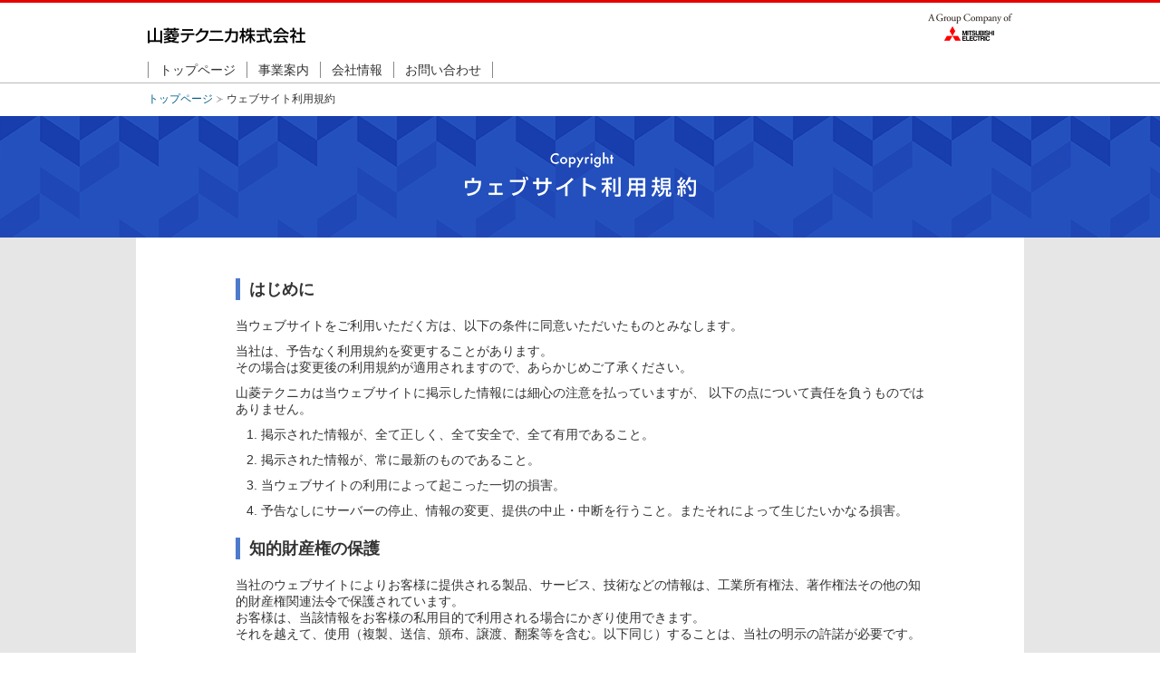

--- FILE ---
content_type: text/html
request_url: http://www.sanryotec.co.jp/terms.html
body_size: 8093
content:
<!DOCTYPE html PUBLIC "-//W3C//DTD XHTML 1.0 Transitional//EN" "http://www.w3.org/TR/xhtml1/DTD/xhtml1-transitional.dtd">
<html xmlns="http://www.w3.org/1999/xhtml" xml:lang="ja" lang="ja">
<head>
<meta http-equiv="content-type" content="text/html; charset=UTF-8" />
<meta http-equiv="content-script-type" content="text/javascript" />
<meta http-equiv="content-style-type" content="text/css" />
<meta name="keywords" content="" />
<meta name="description" content="" />
<title>ウェブサイト利用規約 | 三菱電機グループ　山菱テクニカ株式会社</title>
<link rel="stylesheet" type="text/css" href="css/base.css" media="all" />
</head>
<body>
<div id="container">
<!-- Mitsubishi Electric HEADER 980pix -->
<div id="global_header" class="w980_center">
<div class="container clearfix">
<div id="logo_group"><a href="http://www.mitsubishielectric.co.jp/group/index.html" target="_blank"><img src="img/header/logo_group.png" alt="三菱電機コーポレートロゴ" width="93" height="32" /></a></div>
<div id="site_id">
<h1><a href="./"><img src="img/header/logo.png" alt="山菱テクニカ株式会社" width="174" height="18" /></a></h1>
</div>
</div>
</div>
<!-- /Mitsubishi Electric HEADER980pix -->
<!-- グローバルナビ -->
<div id="global_nav" class="w980_center">
<div class="container">
<ul class="clearfix">
<li><a href="index.html">トップページ</a></li>
<li><a href="business.html">事業案内</a></li>
<li><a href="company.html">会社情報</a></li>
<li><a href="contact.html">お問い合わせ</a></li>
</ul>
</div>
</div>
<!-- /グローバルナビ -->
<div id="module_breadcrumbs" class="w980_center">
<ul class="clearfix">
<li class="first"><a href="./">トップページ</a></li>
<li>ウェブサイト利用規約</li>
</ul>
</div>
<!-- コンテンツ領域 -->
<div id="titleArea">
<h2><img src="img/terms/copyright.png" alt="ウェブサイト利用規約" /></h2>
</div><!-- titleArea -->
<div id="contentBg">
<div id="contentArea">
<h3>はじめに</h3>
<p>当ウェブサイトをご利用いただく方は、以下の条件に同意いただいたものとみなします。</p>
<p>当社は、予告なく利用規約を変更することがあります。<br />
その場合は変更後の利用規約が適用されますので、あらかじめご了承ください。</p>
<p>山菱テクニカは当ウェブサイトに掲示した情報には細心の注意を払っていますが、
以下の点について責任を負うものではありません。</p>
<ol>
<li>掲示された情報が、全て正しく、全て安全で、全て有用であること。</li>
<li>掲示された情報が、常に最新のものであること。</li>
<li>当ウェブサイトの利用によって起こった一切の損害。</li>
<li>予告なしにサーバーの停止、情報の変更、提供の中止・中断を行うこと。またそれによって生じたいかなる損害。</li>
</ol>
<h3>知的財産権の保護</h3>
<p>当社のウェブサイトによりお客様に提供される製品、サービス、技術などの情報は、工業所有権法、著作権法その他の知的財産権関連法令で保護されています。<br />
お客様は、当該情報をお客様の私用目的で利用される場合にかぎり使用できます。<br />
それを越えて、使用（複製、送信、頒布、譲渡、翻案等を含む。以下同じ）することは、当社の明示の許諾が必要です。</p>
<p>このウェブサイト上で使用される当社の商号、商標および標章は、商標法、不正競争防止法及びその他の法律で保護されています。<br />
これらを当社の明示の許諾なく使用することはできません。</p>
<h3>禁止行為</h3>
<p>当社ウェブサイトをご利用されるにあたり、お客様の次の行為を禁止します。</p>
<ol>
<li>他のお客様、第三者または当社の工業所有権、著作権及びその他の財産権への侵害。</li>
<li>他のお客様、第三者または当社への誹謗、中傷または脅迫。</li>
<li>他のお客様、第三者または当社に不利益、損害を与え、または与えるおそれのある行為。</li>
<li>当社または当社ウェブサイトの信用を毀損するおそれのある行為。</li>
<li>営業行為またはその他の営利行為のために利用する行為。</li>
<li>猥褻・冒涜的な行為・発言等の公序良俗に反する行為。</li>
<li>コンピューターウィルス等の有害プログラムを使用もしくは提供し、またはそのおそれのある行為。</li>
<li>法令（輸出関係法令を含む）に違反する行為、または違反するおそれのある行為。</li>
<li>前各号の他、本利用規約に違反する行為で、当社もしくは第三者の業務に支障を及ぼし、または及ぼすおそれのある行為。</li>
</ol>
<h3>お客様の提供情報</h3>
<p>当社は、別途、当社が当社ウェブサイト上で、お客様のお持ちの機密またはその他の占有情報（お客様の技術、販売、商品などに関するお客様のアイデアを含みます。以下、当該情報等と呼びます。)の提供を要求する場合を除き、お客様から当該情報等の提供を受けることはお断りしています。</p>
<p>万一、当社が特別に秘密保持の義務を負うとの意思を明示していない状態でお客様からそのような情報を当社へ提供されることがあっても、当社はそのような情報について機密を保持する義務を一切負わないことをご了解ください。<br />
さらに、当社は、そのような情報に関して利用または評価する義務を負いません。</p>
<h3>免責条項</h3>
<p>当社は、当社の他のサービスに関する利用規約で別途の定めがない限り、当社のウェブサイトの利用に関して、お客様その他の第三者の方に対して一切責任を負いません。また、当社は、当社ウェブサイトの内容の最新性、正確性、有用性、特定目的への適合性、機能性、コンピュータウィルスその他の有害性を含まないこと等の
安全性に関し、一切保証いたしません。</p>
<p>当社は、当社の利用規約の変更およびウェブサイトの停止に起因して生じるいかなる損害に対しても責任を負いません。</p>
<p>当社は、リンクを通じてお客様がアクセスされるウェブサイトについて、いかなる責任も負いません。<br />
リンクされていることは、リンク先と当社が関連会社、取引先などの関係を有していることを意味しません。</p>
<h3>準拠法および管轄裁判所</h3>
<p>この利用規約および当社のウェブサイトに関しては日本法を適用いたします。<br />
また、この利用規約および当社のウェブサイトに関する紛争は、当社事業所所在地の地方裁判所を専属裁判管轄とする裁判により解決するものとします。</p>
<p class="end">以　上</p>
</div><!-- privacyArea -->
</div><!-- privacyBg -->
<!-- /コンテンツ領域 -->
<!-- グローバルフッタ -->
<div id="global_footer" class="w980_center">
<div class="container clearfix">
<div class="function_nav">
<ul class="clearfix">
<li class="first"><a href="http://www.mitsubishielectric.co.jp/group/index.html" target="_blank">三菱電機<img src="img/common/icon_blank.gif" width="12" height="11" alt="三菱電機" class="icon_blank" /></a></li>
<li><a href="terms.html">ウェブサイト利用規約</a></li>
<li><a href="privacy.html">個人情報保護について</a></li>
</ul>
</div>
<address class="copyright">&copy; 2017 Sanryo Technica Corporation</address>
</div>
</div>
<!-- /グローバルフッタ -->
</div>
<script type="text/javascript" src="js/base.js"></script>
</body>
</html>


--- FILE ---
content_type: text/css
request_url: http://www.sanryotec.co.jp/css/base.css
body_size: 26240
content:
@charset "UTF-8";/* エスケープ */
/*
	--------------------------------
	Created: 2016.08.29
	Last Modified:
	--------------------------------
	- Table of Contents -
	初期化
	要素別スタイル
	汎用クラス
	スキップナビ
	グローバルヘッダ
	グローバルナビ
	グローバルフッタ
	パンくずナビゲーション
	タイトルエリア
	--------------------------------
*/

/* --------------------------------
	初期化
-------------------------------- */
/* 余白 -------- */
* { margin:0; padding:0; }
/* アピアランス -------- */
html, body { height:100%; }
ol, ul { list-style:none; }
img { border:none; }
iframe { border:none; overflow:auto; }
th { text-align:left; }
td { empty-cells:show; }
hr { display:none; }
fieldset { border:none; }
label { cursor:default; }
legend { display:none; }
/* タイポグラフィ -------- */
h1, h2, h3, h4, h5, h6,
p, address, blockquote, pre, div,
dl, ol, ul,
th { font-weight:normal; font-style:normal; }
em, strong { font-weight:bold; font-style:normal; }

/* --------------------------------
	要素別スタイル
-------------------------------- */
body { background:#fff; color:#333; font-family:"メイリオ", "ヒラギノ角ゴ Pro W3", "Lucida Grande", "Hiragino Kaku Gothic Pro", Osaka, Verdana, "ＭＳ Ｐゴシック", sans-serif; line-height:normal;}
body { -webkit-text-size-adjust:100%; }/* WebKit */
a:link { color:#005e8c; text-decoration:none; }
a:visited { color:#5a2680; text-decoration:none; }
a:hover { color:#005e8c; text-decoration:underline; }
a:active { color:#005e8c; text-decoration:underline; }
caption { display:block; position:absolute; left:-9999px; top:0; width:0; height:0; overflow:hidden; }
input, select, textarea { color:#444; font-family: sans-serif; font-size:75%; line-height:1.417em; }
option { padding:0 3px 0 3px; }
textarea { padding:2px 2px 2px 2px; }

/* --------------------------------
	汎用クラス
-------------------------------- */
/* フォントサイズ -------- */
.txt10 { font-size:62.5%; line-height:1.5; }
.txt12 { font-size:75%; line-height:1.417; }
.txt14 { font-size:87.5%; line-height:1.357; }
.txt16 { font-size:100%; line-height:1.25; }
.txt18 { font-size:112.5%; line-height:1.222; }
.base14 { font-size: 87.5%; }
.base14 .txt10 { font-size: 71.4%; }
.base14 .txt12 { font-size: 85.7%; }
.base14 .txt14 { font-size: 100%; }
.base14 .txt16 { font-size: 114.3%; }
.base14 .txt18 { font-size: 128.6%; }
/* 非表示 -------- */
.none { display:block; position:absolute; left:-9999px; top:0; width:0; height:0; overflow:hidden; }
/* clearfix: Ver. 2007.05.31 -------- */
.clearfix:after { content:"."; display:block; height:0; clear:both; visibility:hidden; font-size:0; line-height:1; overflow:hidden; }
.clearfix { display:inline-block; }
/*\*/
.clearfix { display:block; }
/**/

/* --------------------------------
	スキップナビ
-------------------------------- */
#skipnav { display: block; position: relative; height: 1px;/*for safari*/ margin-top:-1px;/*for safari*/ overflow: hidden; background-color:#595959; text-align:center; line-height:2; color:#fff; font-size:14px; }
#skipnav:focus{ height: 2em; }
#skipnav_main { font-size: 0; outline: 0; }

/* --------------------------------
	グローバルヘッダ
-------------------------------- */
div#global_header { margin:0; padding:10px 0 0 0; width:100%; border-top: 3px solid #e60000; color:#333; font-family:"メイリオ", "ヒラギノ角ゴ Pro W3", "Lucida Grande", "Hiragino Kaku Gothic Pro", Osaka, Verdana, "ＭＳ Ｐゴシック", sans-serif; line-height:normal; text-align:left; }
/* 初期化 ---------------- */
div#global_header * { margin:0; padding:0; float:none; }
div#global_header p,
div#global_header div { font-weight:normal; font-style:normal; }
div#global_header a:link { color:#07c; text-decoration:none; }
div#global_header a:visited { color:#09c; text-decoration:none; }
div#global_header a:hover { color:#07c; text-decoration:underline; }
div#global_header a:active { color:#07c; text-decoration:underline; }
div#global_header ol,
div#global_header ul { list-style:none; font-weight:normal; font-style:normal; }
div#global_header img { border:none; }
div#global_header input { color:#444; font-family: sans-serif; font-size:75%; line-height:1.417; }
div#global_header fieldset { border:none; }
div#global_header legend { display:none; }
/* 基本 ---------------- */
/* コンテナ */
div#global_header .container { position:relative; margin:0 auto; padding: 0 13px; width:824px; }
/* 三菱電機コーポレートロゴ */
div#logo_group { position: absolute; right: 13px; z-index: 10; }
div#logo_group a { display: block; }
div#logo_group img { vertical-align: top; }
/* サイトID */
div#global_header #site_id { float:left; padding: 17px 0 10px;}
div#global_header #site_id a { display: block; }
div#global_header .wrap_nav { float: right; padding-right: 125px;}
/* 地域 */
div#global_header .region { float: left; padding: 4px 0 0 0; font-size: 75%; line-height: 1.35; }
/* 機能ナビ */
div#global_header .function_nav { float:left; font-size: 68.75%;}
div#global_header .function_nav ul { float: left; padding: 4px 0 0 5px; }
div#global_header .function_nav ul li { padding:0 0 0 15px; float:left; line-height: 1.35; }
div#global_header .function_nav ul li a { display:inline-block; padding-left: 8px; color: #333; background: url(../img/header/arw.gif) no-repeat left center; }
div#global_header .function_nav ul li img { vertical-align: baseline; }
/* ダイナミックナビ */
div#global_header .dynamic_nav { float:left; width: 160px; padding-left: 18px; }
div#global_header .dynamic_nav ul,
div#global_header .dynamic_nav .search_field { width:158px; border:1px solid #bbb; overflow: hidden; }
div#global_header .dynamic_nav ul li *,
div#global_header .dynamic_nav .search_field * { display:block; }
div#global_header .dynamic_nav .q { float:left; padding-right: 4px; }
div#global_header .dynamic_nav .q input { padding:0 2px; width:131px; height:1.417em; min-height: 18px; border:0; color:#666; }
div#global_header .dynamic_nav .btn { float:left; padding-right: 2px;}
div#global_header .dynamic_nav .btn input { width:17px; height:18px; border:none; }
/* 980px：中央寄せ ---------------- */
/* コンテナ */
div#global_header.w980_center .container { width:954px; }

/* --------------------------------
	グローバルナビ
-------------------------------- */
div#global_nav { margin:10px 0 0 0; padding:0; width:100%; color:#444; font-family: "メイリオ", Meiryo, "ヒラギノ角ゴ Pro W3", "Hiragino Kaku Gothic Pro", "ＭＳ Ｐゴシック", sans-serif; font-size: .88em; line-height: 1.29; text-align:left; border-bottom: 1px solid #bbb; }
/* 初期化 ---------------- */
div#global_nav * { margin:0; padding:0; float:none; }
div#global_nav p,
div#global_nav div { font-weight:normal; font-style:normal; }
div#global_nav a { color:#333; text-decoration:none; }
div#global_nav ol,
div#global_nav ul { list-style:none; font-weight:normal; font-style:normal; }
div#global_nav img { border:none; }
div#global_nav ul li img { display:block; }
/* 基本 ---------------- */
/* コンテナ */
div#global_nav .container { margin:0 auto; padding:0 13px; width:824px; }
/* ナビゲーション */
div#global_nav ul { padding-right: 141px; padding-left: 1px; }
div#global_nav ul li { float: left; margin-left: -1px; padding-bottom: 5px; }
div#global_nav ul li a { position: relative; display:block; padding: 0 12px; border-right: 1px solid #888; border-left: 1px solid #888; }
div#global_nav ul li a:hover:before,
div#global_nav ul li.current a:before { content: ""; position: absolute; bottom: -6px; left: 0; display: block; width: 100%; height: 0; border-bottom: 2px solid #e60000; z-index: 10; }
div#global_nav ul li.current a:before { padding-bottom:4px;  border-bottom-color: #e60000; }
/* 980px：中央寄せ ---------------- */
/* コンテナ */
div#global_nav.w980_center .container { width: 954px; }

/* --------------------------------
	グローバルフッタ
-------------------------------- */
div#global_footer { margin:0; padding:24px 0 6px 0; width:100%; color:#333; font-family:"メイリオ", "ヒラギノ角ゴ Pro W3", "Lucida Grande", "Hiragino Kaku Gothic Pro", Osaka, Verdana, "ＭＳ Ｐゴシック", sans-serif; line-height:normal; text-align:left; border-top: 1px solid #bbb; }
/* 初期化 ---------------- */
div#global_footer * { margin:0; padding:0; float:none; }
div#global_footer p,
div#global_footer div { font-weight:normal; font-style:normal; }
div#global_footer a:link { color:#0066a7; text-decoration:none; }
div#global_footer a:visited { color:#5a2680; text-decoration:none; }
div#global_footer a:hover { color:#0066a7; text-decoration:underline; }
div#global_footer a:active { color:#0066a7; text-decoration:underline; }
div#global_footer ol,
div#global_footer ul { list-style:none; font-weight:normal; font-style:normal; }
div#global_footer img { border:none; }

/* 基本 ---------------- */
/* コンテナ */
div#global_footer .container { margin:0 auto; padding:0 13px; width: 824px; }
div#global_footer .function_nav { font-size: 75%; }
div#global_footer .function_nav ul { }
div#global_footer .function_nav ul li { padding:2px 8px 0; float:left; white-space: nowrap; border-right: 1px solid #888; margin-bottom: 5px;}
div#global_footer .function_nav ul li.first { border-left: 1px solid #888;}
div#global_footer .function_nav ul li a:link { color:#333; text-decoration:none; }
div#global_footer .function_nav ul li a:visited { color:#333; text-decoration:none; }
div#global_footer .function_nav ul li a:hover { color:#333; text-decoration:underline; }
div#global_footer .function_nav ul li a:active { color:#333; text-decoration:underline; }
div#global_footer .function_nav ul li a:hover { color:#333; text-decoration:underline; }
div#global_footer .function_nav ul li a .iconBlank { padding:2px 0 0 2px; }
div#global_footer .function_nav li a .icon_blank { margin-left: 2px; }
/* コピーライト */
div#global_footer .copyright { clear: both; float:right; font-size: 75%; }
div#global_footer .copyright img { display:block; }
/* 980px：中央寄せ ---------------- */
/* コンテナ */
div#global_footer.w980_center .container { margin:0 auto; width:954px; }

/* --------------------------------
	パンくずナビゲーション
-------------------------------- */
#module_breadcrumbs { width: 824px; margin: 0 auto; padding: 10px 13px 0;}
#module_breadcrumbs.w980_center { width: 954px;}
#module_breadcrumbs ul { font-size: 75%; line-height: 1.25;}
#module_breadcrumbs ul li { padding: 0 0 1px 15px; background: url(../img/module/arw.gif) no-repeat 4px .33em; float: left;}
#module_breadcrumbs ul li.first { padding: 0; background-image: none;}

/* --------------------------------
	タイトルエリア
-------------------------------- */
#module_titleArea { position: relative; width: 850px; min-height: 38px; height: auto !important; height: 38px; margin: 0 auto;}
#module_titleArea.w980_center { width: 980px;}

/* --------------------------------
	トップページ
-------------------------------- */

#slideArea {
	width:980px;
	margin:15px auto;
	font-size: 87.5%;
}

#slideArea p {
	margin:10px 0;
}

#companyArea {
	width:980px;
	margin:30px auto 15px;
	font-size: 87.5%;
}

#companyArea .newsImage {
	margin-left:25px;
}

#companyArea .newsArea {
	display: inline-block;
	width:396px;
	margin:0;
	background-color: #f0f0f0;
}

#companyArea .newsArea section {
	width:95%;
	height:180px;
	margin:10px;
	background-color: #fff;
	overflow:auto;
}

#companyArea .newsArea section dl {
	height:300px;
	margin:10px;
}

#companyArea .newsArea section dt {
	float:left;
	clear:left;
	width:35%;
	border-bottom:solid 1px #999;
	padding:3px 0;
	font-weight: bold;
}

#companyArea .newsArea section dt:before {
	content: "";
}

#companyArea .newsArea section dt.date:before {
	content: "●";
	margin-right:3px;
	color: #34a5c8;
}

#companyArea .newsArea section dd {
	float:left;
	width:65%;
	border-bottom:solid 1px #999;
	padding:3px 0;
}

#businessArea {
	width:100%;
	background-color: #e6e6e6;
	margin:30px auto 0;
	padding:30px 0;
	text-align: center;
}

#businessArea .businessImage {
	margin:30px 0;
}

#businessArea .businessImage .fine {
	margin:0 40px;
}

#contactArea {
	width:100%;
	background: linear-gradient(#3c73e2, #2a5bbd);
	background-color: #396ec8;
	margin:0 auto 0;
	padding:30px 0;
	text-align: center;
}

/* --------------------------------
	会社情報
-------------------------------- */

#companyinfoArea {
	width:100%;
	background-color: #e6e6e6;
	margin:0 auto;
	padding:30px 0 50px;
	text-align: center;
}

#companyinfoArea p {
	margin:0 auto 20px;
}

/* --------------------------------
	事業案内
-------------------------------- */

#outlineArea {
	width:100%;
	background-color: #e6e6e6;
	margin:0 auto;
	padding:30px 0 50px;
	text-align: center;
}

#outlineArea p {
	margin:0 auto 20px;
}

/* --------------------------------
	会社概要
-------------------------------- */

#profileArea {
	margin:0 auto;
	padding:30px 0 50px;
	font-size: 87.5%;
}

#profileArea .profile {
  width: 720px;
  text-align: left;
  line-height: 1.5;
  margin:0 auto;
}

#profileArea .profile h3 {
  font-size: 128.6%;
  font-weight:bold;
  text-align: center;
  margin:0 auto 10px;
}

#profileArea .profile p {
  margin:0 auto 20px;
}

#profileArea p.president {
  text-align: right;
}

#profileArea p.president span {
  font-weight:bold;
  font-size: 128.6%;
}

#profileArea table {
  width: 720px;
  border-collapse: separate;
  border-spacing: 0;
  text-align: left;
  line-height: 1.5;
  border-top: 0;
  margin:0 auto;
  border-top: 1px solid #000;
}

#profileArea table th {
	background-color: #e6e6e6;
	text-align: center;
	padding: 10px 25px;
	font-weight: bold;
	vertical-align: top;
	border-bottom: 1px solid #000;
	margin:0;
}

#profileArea table td {
	padding: 10px 20px;
	vertical-align: top;
	border-bottom: 1px solid #000;
}

#accessArea {
	margin:0 auto 100px;
	text-align: center;
	width:100%;
	font-size: 87.5%;
}

#accessArea iframe {
	width:100%;
	height:320px;
	margin:20px 0;
}

#accessArea .traffic {
	width:450px;
	margin:0 auto;
	padding:20px;
	background-color: #e6e6e6;
}

#accessArea .traffic h4 span {
	border-bottom:solid 2px #333;
	font-size:150%;
	font-weight:bold;
	letter-spacing: 5px;
}

#accessArea .traffic dl {
	height:80px;
	margin:25px 0 0;
}

#accessArea .traffic dt {
	float:left;
	clear:left;
	width:21%;
	font-weight: bold;
	text-align: left;
}

#accessArea .traffic dt:before {
	content: "●";
	margin-right:3px;
	color: #4c7bcc;
}

#accessArea .traffic dd {
	float:left;
	width:79%;
	text-align: left;
}

/* --------------------------------
	沿革
-------------------------------- */

#contentArea .history {
	padding:0 80px;
	height:1200px;
}

#contentArea .history dl {
	width:100%;
	margin:25px 50px 0;
}

#contentArea .history dt {
	float:left;
	clear:left;
	width:21%;
	font-weight: bold;
	text-align: right;
	margin-right: 20px;
}

#contentArea .history dd {
	float:left;
	text-align: left;
	border-left: 3px solid #4c7bcc;
	padding-left: 20px;
	padding-bottom:10px;
}

/* --------------------------------
	企業姿勢
-------------------------------- */

#stanceArea {
	width:900px;
	margin:0 auto;
	padding:30px 0 50px;
	font-size: 87.5%;
}

#stanceArea p img {
	display: block;
	margin:0 auto;
}

#stanceArea h3 {
	border-left: 5px solid #4c7bcc;
	margin:25px 0;
	padding-left: 10px;
	font-weight:bold;
	font-size: 128.6%;
}

#stanceArea .stanceText {
	float:left;
	margin-bottom:30px;
}

#stanceArea .stanceImage {
	float:right;
	margin:25px 0 0;
}


/* --------------------------------
	採用独自
-------------------------------- */

#trainingArea2 {
	width:780px;
	margin:0 auto;
	padding:30px 0 50px;
	font-size: 87.5%;
}


#trainingArea2 h3 {
	border-left: 5px solid #4c7bcc;
	margin:0;
	padding-left: 10px;
	font-weight:bold;
	font-size: 128.6%;
}

#trainingArea2 .training2 {
	width:750px;
	background-color: #f5f5f5;
	padding:15px;
}

#trainingArea2 p.mainTT {
	font-weight:bold;
	font-size: 100%;
	margin:10px 0;
	background-color: #4c7bcc;
}
#welfareArea2 {
	width:780px;
	margin:0 auto;
	padding:0;
	font-size: 87.5%;
}

#welfareArea2 h3 {
	border-left: 5px solid #4c7bcc;
	margin:0;
	padding-left: 10px;
	font-weight:bold;
	font-size: 128.6%;
	clear:both;
}

#trainingArea2 p.mainT {
	font-weight:bold;
	font-size: 114.3%;
	margin:10px 0;
}
/* --------------------------------
	ここまで採用独自
-------------------------------- */

/* --------------------------------
	研修・福利厚生
-------------------------------- */

#trainingArea {
	width:780px;
	margin:0 auto;
	padding:30px 0 50px;
	font-size: 87.5%;
}

#trainingArea p img {
	display: block;
	margin:0 auto;
}

#trainingArea h3 {
	border-left: 5px solid #4c7bcc;
	margin:0;
	padding-left: 10px;
	font-weight:bold;
	font-size: 128.6%;
}

#trainingArea p.mainT {
	font-weight:bold;
	font-size: 114.3%;
	margin:10px 0;
}

#trainingArea .trainingText {
	float:left;
	margin-bottom:30px;
}

#trainingArea .training {
	background-color: #e6e6e6;
	padding:15px;
}

#trainingArea .training p.subT {
	color: #4c7bcc;
	font-weight:bold;
	font-size:114.3%;
	margin-bottom:10px;
}

#trainingArea .trainingImage {
	float:right;
	margin:0 0 0;
}

#trainingArea h4 {
	clear:both;
	background-color: #4c7bcc;
	padding:10px 15px;
	font-weight:bold;
	font-size: 114.3%;
	margin:10px 0 0;
	color:#fff;
}

#trainingArea h4 span {
	float:right;
	font-size: 87.5%;
}

#trainingArea .trainingList {
	background-color: #e6e6e6;
	padding:15px;
	font-size: 80%;
}

#trainingArea .trainingList p {
	display:inline-block;
	vertical-align: top;
}

#trainingArea .trainingList .wList {
	background-color: #fff;
	padding:15px;
	margin-top:15px;
}

#trainingArea .trainingList .wList p {
	display:inline-block;
	vertical-align: top;
	margin-right:25px;
}

#welfareArea {
	width:780px;
	margin:0 auto;
	padding:0;
	font-size: 87.5%;
}

#welfareArea h3 {
	border-left: 5px solid #4c7bcc;
	margin:0;
	padding-left: 10px;
	font-weight:bold;
	font-size: 128.6%;
	clear:both;
}

#welfareArea .welfareText {
	float:left;
	margin-bottom:30px;
}

#welfareArea .welfareText p.mainT {
	font-weight:bold;
	font-size: 114.3%;
	margin:10px 0;
}

#welfareArea .welfareText h4 {
	clear:both;
	background-color: #4c7bcc;
	padding:10px 15px;
	font-weight:bold;
	font-size: 114.3%;
	margin:10px 0 0;
	color:#fff;
}

#welfareArea .welfareText .welfare {
	background-color: #e6e6e6;
	padding:15px;
}

#welfareArea .welfareText .welfare p {
	margin-bottom:7px;
}

#welfareArea .welfareText .welfare p span {
	color: #4c7bcc;
	font-weight:bold;
	margin-bottom:10px;
}


#welfareArea .welfareImage {
	float:right;
	margin:0 0 0;
}

#welfareArea .welfareImage span {
	float:right;
}

#welfareArea .welfareImage p.kibo {
	width:240px;
	margin-bottom:30px;
}

/* --------------------------------
	製造部(工作課)
-------------------------------- */

#mechaArea {
	width:950px;
	margin:0 auto;
	padding:0 0 50px;
}

#mechaArea h3 {
	border-left: 5px solid #7873be;
	margin:20px 0;
	padding-left: 10px;
	font-weight:bold;
	font-size: 128.6%;
}

#mechaArea #mechaMain {
	width:920px;
	margin:0 auto;
}

#mechaArea #mechaMain p.mlist {
	margin:20px 0;
}

#mechaArea #mechaMain p.mlist img {
	margin-right:10px;
}

#mechaArea #mechaMain h4 {
	border-bottom: 3px solid #7873be;
	padding:5px 0;
	font-weight:bold;
	font-size: 128.6%;
	margin:10px 0 0;
}

#mechaArea #mechaMain h4:before {
	content: "◇";
	margin-right:3px;
	color: #7873be;
}

#mechaArea #mechaMain .mecha {
	background-color: #e6e6e6;
	padding:15px;
	clear:both;
	margin-bottom:30px;
}

#mechaArea #mechaMain .fix {
	height:270px;
	margin-bottom:30px;
}


#mechaArea #mechaMain .mecha h5 {
	font-weight:bold;
	font-size: 114.3%
}

#mechaArea #mechaMain .mecha h5:before {
	content: "●";
	margin-right:3px;
	color: #7873be;
}

#mechaArea #mechaMain .mecha p.imageList {
	display:inline-block;
	vertical-align: top;
	margin-right:10px;
}

#mechaArea #mechaMain .mecha p.imageList span {
	float:right;
}

#mechaArea #mechaMain .mecha .mechaL {
	float:left;
	margin-bottom:30px;
}

#mechaArea #mechaMain .mecha .mechaL img.efactory {
	margin-bottom:-3px;
}

#mechaArea #mechaMain .mecha .mechaR {
	float:right;
	margin:0;
}

#mechaArea #mechaMain .mecha .mechaL p.imageList img.unit {
	float:right;
	vertical-align: bottom;
	margin-left:180px;
	margin-top:-5px;
}

#mechaArea #mechaMain .mecha .mechaL p.imageList img.pless {
	float:right;
	vertical-align: bottom;
	margin-left:180px;
	margin-top:-5px;
}

#mechaArea #mechaMain .mecha .mechaL p.imageList img.toso {
	float:right;
	vertical-align: bottom;
	margin-left:250px;
	margin-top:-10px;
}

/* --------------------------------
	製造部(工作課)
-------------------------------- */

#fineArea {
	width:950px;
	margin:0 auto;
	padding:0 0 50px;
}

#fineArea h3 {
	border-left: 5px solid #4694dc;
	margin:20px 0;
	padding-left: 10px;
	font-weight:bold;
	font-size: 128.6%;
}

#fineArea #fineMain {
	width:920px;
	margin:0 auto;
}

#fineArea #fineMain p.mlist {
	margin:20px 0;
}

#fineArea #fineMain p.mlist img {
	margin-right:10px;
}

#fineArea #fineMain h4 {
	border-bottom: 3px solid #4694dc;
	padding:5px 0;
	font-weight:bold;
	font-size: 128.6%;
	margin:10px 0 0;
}

#fineArea #fineMain h4:before {
	content: "◇";
	margin-right:3px;
	color: #4694dc;
}

#fineArea #fineMain .fine {
	background-color: #e6e6e6;
	padding:15px;
	clear:both;
	margin-bottom:30px;
}

#fineArea #fineMain .fix {
	height:270px;
	margin-bottom:30px;
}


#fineArea #fineMain .fine h5 {
	font-weight:bold;
	font-size: 114.3%
}

#fineArea #fineMain .fine h5:before {
	content: "●";
	margin-right:3px;
	color: #4694dc;
}

#fineArea #fineMain p.imageList {
	display:inline-block;
	vertical-align: top;
	margin-right:10px;
}

#fineArea #fineMain p.imageList span {
	float:right;
}

#fineArea #fineMain p.imageListL {
	display:inline-block;
	vertical-align: top;
	margin-right:0;
}

#fineArea #fineMain p.imageListL span {
	float:right;
}

#fineArea #fineMain .fine .fineL {
	float:left;
	margin-bottom:30px;
}

#fineArea #fineMain .fine .fineR {
	float:right;
	margin:0;
}

#fineArea #fineMain .fine .fineR p.imageList {
	display:inline-block;
	vertical-align: top;
	margin-right:10px;
}

#fineArea #fineMain .fine .fineR p.imageList span {
	float:right;
}

/* --------------------------------
	品質保証
-------------------------------- */

#qualityArea {
	width:950px;
	margin:0 auto;
	padding:0 0 50px;
}

#qualityArea h3 {
	border-left: 5px solid #32b388;
	margin:20px 0;
	padding-left: 10px;
	font-weight:bold;
	font-size: 128.6%;
}

#qualityArea #qualityMain {
	width:920px;
	margin:0 auto;
}

#qualityArea #qualityMain p.mlist {
	margin:20px 0;
}

#qualityArea #qualityMain p.mlist img {
	margin-right:10px;
}

#qualityArea #qualityMain h4 {
	border-bottom: 3px solid #32b388;
	padding:5px 0;
	font-weight:bold;
	font-size: 128.6%;
	margin:10px 0 0;
	clear:both;
}

#qualityArea #qualityMain h4:before {
	content: "◇";
	margin-right:3px;
	color: #32b388;
}

#qualityArea #qualityMain .quality {
	background-color: #e6e6e6;
	padding:15px;
	clear:both;
	margin-bottom:30px;
}

#qualityArea #qualityMain .qualityR p.imageList {
	display:inline-block;
	vertical-align: top;
	margin-right:10px;
}

#qualityArea #qualityMain .qualityR p.imageList span {
	float:right;
}

#qualityArea #qualityMain .qualityL {
	float:left;
	margin-bottom:30px;
}

#qualityArea #qualityMain .qualityR {
	float:right;
	margin:0;
}

/* --------------------------------
	コンテンツページ
-------------------------------- */

#content {
	width:980px;
	margin:15px auto;
	font-size: 87.5%;
}

#content p {
	margin:10px 0;
}

#titleArea {
	width:100%;
	background-image: url("../img/common/bg_title.png");
	background-repeat: repeat-x;
	margin:10px auto 0;
	height:134px;
	text-align: center;
}

#titleArea img {
	margin:40px auto 0;
}

#contentBg {
	width:100%;
	margin:0;
	background-color: #e6e6e6;
}

#contentArea {
	width:760px;
	margin:0 auto;
	padding: 25px 110px 70px;
	background-color: #fff;
	font-size: 85.7%;
}

#contentArea h3 {
	border-left: 5px solid #4c7bcc;
	margin:20px 0;
	padding-left: 10px;
	font-weight:bold;
	font-size: 128.6%;
}

#contentArea ol {
	list-style:decimal;
}

#contentArea ol li {
	margin:10px 0 0 28px;
}

#contentArea p {
	margin:10px 0;
}

#contentArea p.end {
	text-align: right;
}

#contentArea p.president {
	text-align: right;
}

.goPagetop {
    position: fixed;
    bottom: 100px;
    right: 30px;
}

.goPagetop img {
    width:100%;
}

/* --------------------------------
	お問い合わせ
-------------------------------- */

#contentArea .contactBnr {
	text-align: center;
	padding:30px 0 0;
}

#contentArea .contactBnr p {
	font-weight:bold;
	font-size: 150%;
	margin: 25px 0;
}




--- FILE ---
content_type: application/javascript
request_url: http://www.sanryotec.co.jp/js/base.js
body_size: 4251
content:
/*
	--------------------------------
	Created: 2016.08.29
	Last Modified:
	--------------------------------
	- Table of Contents -
	Configurations
	Site Search
	Rollover
	Mitsubishi
	Skip Navigation
	--------------------------------
*/

/* --------------------------------
	Configurations
-------------------------------- */
var mitsubishi = new Mitsubishi();
mitsubishi.addEvent(window, 'load', function() {new SiteSearch().init('seek', 'phrase');}, false);
mitsubishi.addEvent(window, 'load', rollover, false);

/* --------------------------------
	Site Search
-------------------------------- */
function SiteSearch() {
	// 初期化
	this.init = function(form, input) {
		if(typeof form == 'string') form = document.getElementById(form);
		if(typeof input == 'string') input = document.getElementById(input);
		if(form && input){
			var self = this;
			form.onsubmit = function() {self.submit(form, input); return false;}
			mitsubishi.addEvent(input, 'focus', function() {self.clear(input);}, false);
			mitsubishi.addEvent(input, 'blur', function() {self.reset(input);}, false);
		}
	}

	// 文字色
	this.textColor = {
		blur: '#666',
		focus: '#444'
	}

	// クリア
	this.clear = function(elem) {
		if(elem.value == elem.defaultValue) {
			elem.style.color = this.textColor.focus;
			elem.value = '';
		}
	}

	// リセット
	this.reset = function(elem) {
		if(elem.value == '') {
			elem.style.color = this.textColor.blur;
			elem.value = elem.defaultValue;
		}
	}

	// 送信
	this.submit = function(form, input) {
		if(input.value == '' || input.value == input.defaultValue) {
			alert('検索内容を入力してください');
		} else {
			form.submit();
		}
	}
}

/* --------------------------------
	Rollover
-------------------------------- */
function rollover() {
	var elems = document.querySelectorAll('img.rollover, input.rollover');
	for(var i = 0, l = elems.length; i < l; i++) {
		var elem = elems[i];

		// プレロード
		var temp = new Image();
		elem.src.match(/(\.gif|\.jpg|\.png)$/);
		temp.src = elem.src.replace(RegExp.$1, '_ov' + RegExp.$1);

		// スワップ
		elem.onmouseover = function() {
			this.src.match(/(\.gif|\.jpg|\.png)$/);
			this.src = this.src.replace(RegExp.$1, '_ov' + RegExp.$1);
		}

		// レストア
		elem.onmouseout = function() {
			if(!this.src.match(/(\_ov|\_click)/)) return false;
			this.src.match(/(\_ov|\_click)(\.gif|\.jpg|\.png)$/);
			this.src = this.src.replace(RegExp.$1 + RegExp.$2, RegExp.$2);
		}
	}
}

/* --------------------------------
	Mitsubishi
-------------------------------- */
function Mitsubishi() {
	// イベントの追加
	this.addEvent = function(elem, ev, func, capt) {
		if(elem.addEventListener) {
			elem.addEventListener(ev, func, capt);
			return true;
		} else if(elem.attachEvent) {
			return elem.attachEvent('on' + ev, func);
		}
	}
}

/* --------------------------------
	Skip Navigation
-------------------------------- */
mitsubishi.addEvent(window, 'load', function() {
	//mitsubishi.skipNavDisableがtrueの場合無効にする
	if ( mitsubishi.skipNavDisable ) {
		return false;
	}

	var $trigger = document.getElementById('skipnav');
	if ( !$trigger ) {
		return false;
	}

	var targetId = $trigger.getAttribute( 'href' ).substr( 1 ),
		$target = document.getElementById( targetId ),
		timerId;

	if ( !$target ) {
		return false;
	}
	//フォーカス可能にする
	$target.tabIndex = -1;

	//スキップナビを閉じた後にスクロールさせる
	var skipToContent = function( evt ) {
		clearTimeout( timerId );
		$trigger.blur();
		timerId = setTimeout( function() { $target.focus(); location.hash = '#' + targetId; }, 100 );
	};

	//mousedownはMac safari対策
	//keydownはjaws+ieで発生しない
	mitsubishi.addEvent( $trigger, 'mousedown', skipToContent, false );
	mitsubishi.addEvent( $trigger, 'click', skipToContent, false );
}, false );
